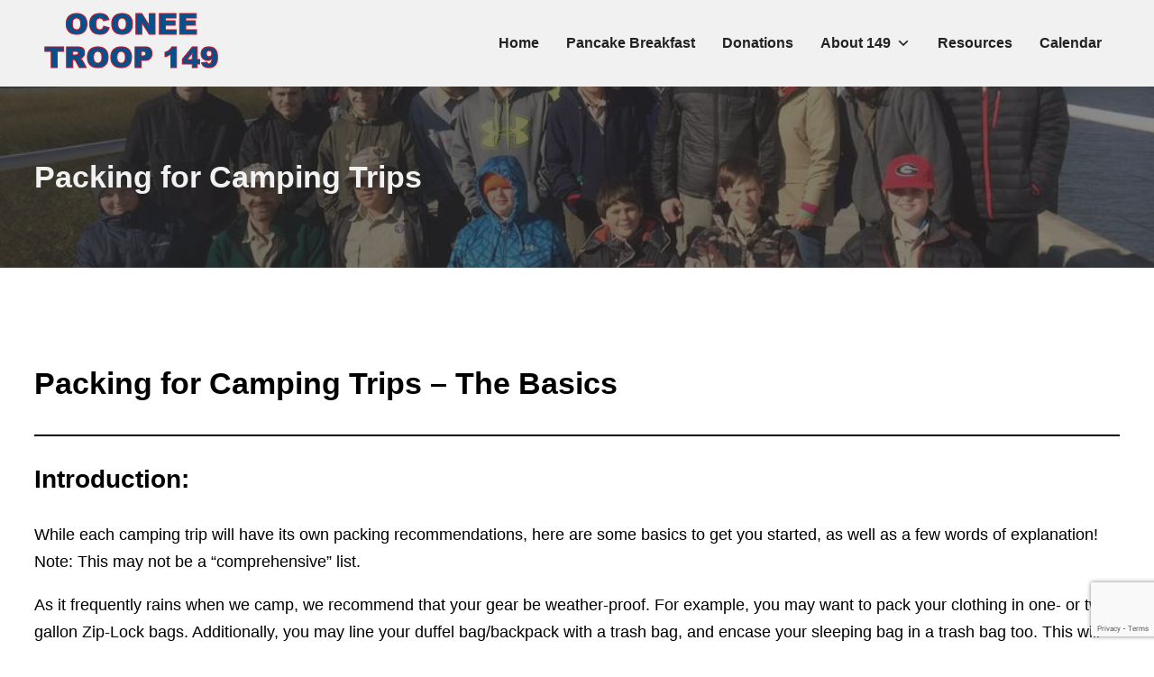

--- FILE ---
content_type: text/html; charset=utf-8
request_url: https://www.google.com/recaptcha/api2/anchor?ar=1&k=6Le-tWkgAAAAAH95ZHlAuYxYVwFpG-Ny2h7kGENx&co=aHR0cHM6Ly9vY29uZWV0cm9vcDE0OS5vcmc6NDQz&hl=en&v=TkacYOdEJbdB_JjX802TMer9&size=invisible&anchor-ms=20000&execute-ms=15000&cb=p8flshd8gp3q
body_size: 45411
content:
<!DOCTYPE HTML><html dir="ltr" lang="en"><head><meta http-equiv="Content-Type" content="text/html; charset=UTF-8">
<meta http-equiv="X-UA-Compatible" content="IE=edge">
<title>reCAPTCHA</title>
<style type="text/css">
/* cyrillic-ext */
@font-face {
  font-family: 'Roboto';
  font-style: normal;
  font-weight: 400;
  src: url(//fonts.gstatic.com/s/roboto/v18/KFOmCnqEu92Fr1Mu72xKKTU1Kvnz.woff2) format('woff2');
  unicode-range: U+0460-052F, U+1C80-1C8A, U+20B4, U+2DE0-2DFF, U+A640-A69F, U+FE2E-FE2F;
}
/* cyrillic */
@font-face {
  font-family: 'Roboto';
  font-style: normal;
  font-weight: 400;
  src: url(//fonts.gstatic.com/s/roboto/v18/KFOmCnqEu92Fr1Mu5mxKKTU1Kvnz.woff2) format('woff2');
  unicode-range: U+0301, U+0400-045F, U+0490-0491, U+04B0-04B1, U+2116;
}
/* greek-ext */
@font-face {
  font-family: 'Roboto';
  font-style: normal;
  font-weight: 400;
  src: url(//fonts.gstatic.com/s/roboto/v18/KFOmCnqEu92Fr1Mu7mxKKTU1Kvnz.woff2) format('woff2');
  unicode-range: U+1F00-1FFF;
}
/* greek */
@font-face {
  font-family: 'Roboto';
  font-style: normal;
  font-weight: 400;
  src: url(//fonts.gstatic.com/s/roboto/v18/KFOmCnqEu92Fr1Mu4WxKKTU1Kvnz.woff2) format('woff2');
  unicode-range: U+0370-0377, U+037A-037F, U+0384-038A, U+038C, U+038E-03A1, U+03A3-03FF;
}
/* vietnamese */
@font-face {
  font-family: 'Roboto';
  font-style: normal;
  font-weight: 400;
  src: url(//fonts.gstatic.com/s/roboto/v18/KFOmCnqEu92Fr1Mu7WxKKTU1Kvnz.woff2) format('woff2');
  unicode-range: U+0102-0103, U+0110-0111, U+0128-0129, U+0168-0169, U+01A0-01A1, U+01AF-01B0, U+0300-0301, U+0303-0304, U+0308-0309, U+0323, U+0329, U+1EA0-1EF9, U+20AB;
}
/* latin-ext */
@font-face {
  font-family: 'Roboto';
  font-style: normal;
  font-weight: 400;
  src: url(//fonts.gstatic.com/s/roboto/v18/KFOmCnqEu92Fr1Mu7GxKKTU1Kvnz.woff2) format('woff2');
  unicode-range: U+0100-02BA, U+02BD-02C5, U+02C7-02CC, U+02CE-02D7, U+02DD-02FF, U+0304, U+0308, U+0329, U+1D00-1DBF, U+1E00-1E9F, U+1EF2-1EFF, U+2020, U+20A0-20AB, U+20AD-20C0, U+2113, U+2C60-2C7F, U+A720-A7FF;
}
/* latin */
@font-face {
  font-family: 'Roboto';
  font-style: normal;
  font-weight: 400;
  src: url(//fonts.gstatic.com/s/roboto/v18/KFOmCnqEu92Fr1Mu4mxKKTU1Kg.woff2) format('woff2');
  unicode-range: U+0000-00FF, U+0131, U+0152-0153, U+02BB-02BC, U+02C6, U+02DA, U+02DC, U+0304, U+0308, U+0329, U+2000-206F, U+20AC, U+2122, U+2191, U+2193, U+2212, U+2215, U+FEFF, U+FFFD;
}
/* cyrillic-ext */
@font-face {
  font-family: 'Roboto';
  font-style: normal;
  font-weight: 500;
  src: url(//fonts.gstatic.com/s/roboto/v18/KFOlCnqEu92Fr1MmEU9fCRc4AMP6lbBP.woff2) format('woff2');
  unicode-range: U+0460-052F, U+1C80-1C8A, U+20B4, U+2DE0-2DFF, U+A640-A69F, U+FE2E-FE2F;
}
/* cyrillic */
@font-face {
  font-family: 'Roboto';
  font-style: normal;
  font-weight: 500;
  src: url(//fonts.gstatic.com/s/roboto/v18/KFOlCnqEu92Fr1MmEU9fABc4AMP6lbBP.woff2) format('woff2');
  unicode-range: U+0301, U+0400-045F, U+0490-0491, U+04B0-04B1, U+2116;
}
/* greek-ext */
@font-face {
  font-family: 'Roboto';
  font-style: normal;
  font-weight: 500;
  src: url(//fonts.gstatic.com/s/roboto/v18/KFOlCnqEu92Fr1MmEU9fCBc4AMP6lbBP.woff2) format('woff2');
  unicode-range: U+1F00-1FFF;
}
/* greek */
@font-face {
  font-family: 'Roboto';
  font-style: normal;
  font-weight: 500;
  src: url(//fonts.gstatic.com/s/roboto/v18/KFOlCnqEu92Fr1MmEU9fBxc4AMP6lbBP.woff2) format('woff2');
  unicode-range: U+0370-0377, U+037A-037F, U+0384-038A, U+038C, U+038E-03A1, U+03A3-03FF;
}
/* vietnamese */
@font-face {
  font-family: 'Roboto';
  font-style: normal;
  font-weight: 500;
  src: url(//fonts.gstatic.com/s/roboto/v18/KFOlCnqEu92Fr1MmEU9fCxc4AMP6lbBP.woff2) format('woff2');
  unicode-range: U+0102-0103, U+0110-0111, U+0128-0129, U+0168-0169, U+01A0-01A1, U+01AF-01B0, U+0300-0301, U+0303-0304, U+0308-0309, U+0323, U+0329, U+1EA0-1EF9, U+20AB;
}
/* latin-ext */
@font-face {
  font-family: 'Roboto';
  font-style: normal;
  font-weight: 500;
  src: url(//fonts.gstatic.com/s/roboto/v18/KFOlCnqEu92Fr1MmEU9fChc4AMP6lbBP.woff2) format('woff2');
  unicode-range: U+0100-02BA, U+02BD-02C5, U+02C7-02CC, U+02CE-02D7, U+02DD-02FF, U+0304, U+0308, U+0329, U+1D00-1DBF, U+1E00-1E9F, U+1EF2-1EFF, U+2020, U+20A0-20AB, U+20AD-20C0, U+2113, U+2C60-2C7F, U+A720-A7FF;
}
/* latin */
@font-face {
  font-family: 'Roboto';
  font-style: normal;
  font-weight: 500;
  src: url(//fonts.gstatic.com/s/roboto/v18/KFOlCnqEu92Fr1MmEU9fBBc4AMP6lQ.woff2) format('woff2');
  unicode-range: U+0000-00FF, U+0131, U+0152-0153, U+02BB-02BC, U+02C6, U+02DA, U+02DC, U+0304, U+0308, U+0329, U+2000-206F, U+20AC, U+2122, U+2191, U+2193, U+2212, U+2215, U+FEFF, U+FFFD;
}
/* cyrillic-ext */
@font-face {
  font-family: 'Roboto';
  font-style: normal;
  font-weight: 900;
  src: url(//fonts.gstatic.com/s/roboto/v18/KFOlCnqEu92Fr1MmYUtfCRc4AMP6lbBP.woff2) format('woff2');
  unicode-range: U+0460-052F, U+1C80-1C8A, U+20B4, U+2DE0-2DFF, U+A640-A69F, U+FE2E-FE2F;
}
/* cyrillic */
@font-face {
  font-family: 'Roboto';
  font-style: normal;
  font-weight: 900;
  src: url(//fonts.gstatic.com/s/roboto/v18/KFOlCnqEu92Fr1MmYUtfABc4AMP6lbBP.woff2) format('woff2');
  unicode-range: U+0301, U+0400-045F, U+0490-0491, U+04B0-04B1, U+2116;
}
/* greek-ext */
@font-face {
  font-family: 'Roboto';
  font-style: normal;
  font-weight: 900;
  src: url(//fonts.gstatic.com/s/roboto/v18/KFOlCnqEu92Fr1MmYUtfCBc4AMP6lbBP.woff2) format('woff2');
  unicode-range: U+1F00-1FFF;
}
/* greek */
@font-face {
  font-family: 'Roboto';
  font-style: normal;
  font-weight: 900;
  src: url(//fonts.gstatic.com/s/roboto/v18/KFOlCnqEu92Fr1MmYUtfBxc4AMP6lbBP.woff2) format('woff2');
  unicode-range: U+0370-0377, U+037A-037F, U+0384-038A, U+038C, U+038E-03A1, U+03A3-03FF;
}
/* vietnamese */
@font-face {
  font-family: 'Roboto';
  font-style: normal;
  font-weight: 900;
  src: url(//fonts.gstatic.com/s/roboto/v18/KFOlCnqEu92Fr1MmYUtfCxc4AMP6lbBP.woff2) format('woff2');
  unicode-range: U+0102-0103, U+0110-0111, U+0128-0129, U+0168-0169, U+01A0-01A1, U+01AF-01B0, U+0300-0301, U+0303-0304, U+0308-0309, U+0323, U+0329, U+1EA0-1EF9, U+20AB;
}
/* latin-ext */
@font-face {
  font-family: 'Roboto';
  font-style: normal;
  font-weight: 900;
  src: url(//fonts.gstatic.com/s/roboto/v18/KFOlCnqEu92Fr1MmYUtfChc4AMP6lbBP.woff2) format('woff2');
  unicode-range: U+0100-02BA, U+02BD-02C5, U+02C7-02CC, U+02CE-02D7, U+02DD-02FF, U+0304, U+0308, U+0329, U+1D00-1DBF, U+1E00-1E9F, U+1EF2-1EFF, U+2020, U+20A0-20AB, U+20AD-20C0, U+2113, U+2C60-2C7F, U+A720-A7FF;
}
/* latin */
@font-face {
  font-family: 'Roboto';
  font-style: normal;
  font-weight: 900;
  src: url(//fonts.gstatic.com/s/roboto/v18/KFOlCnqEu92Fr1MmYUtfBBc4AMP6lQ.woff2) format('woff2');
  unicode-range: U+0000-00FF, U+0131, U+0152-0153, U+02BB-02BC, U+02C6, U+02DA, U+02DC, U+0304, U+0308, U+0329, U+2000-206F, U+20AC, U+2122, U+2191, U+2193, U+2212, U+2215, U+FEFF, U+FFFD;
}

</style>
<link rel="stylesheet" type="text/css" href="https://www.gstatic.com/recaptcha/releases/TkacYOdEJbdB_JjX802TMer9/styles__ltr.css">
<script nonce="Fwzptqy4piDu7UC-Q0q1lQ" type="text/javascript">window['__recaptcha_api'] = 'https://www.google.com/recaptcha/api2/';</script>
<script type="text/javascript" src="https://www.gstatic.com/recaptcha/releases/TkacYOdEJbdB_JjX802TMer9/recaptcha__en.js" nonce="Fwzptqy4piDu7UC-Q0q1lQ">
      
    </script></head>
<body><div id="rc-anchor-alert" class="rc-anchor-alert"></div>
<input type="hidden" id="recaptcha-token" value="[base64]">
<script type="text/javascript" nonce="Fwzptqy4piDu7UC-Q0q1lQ">
      recaptcha.anchor.Main.init("[\x22ainput\x22,[\x22bgdata\x22,\x22\x22,\[base64]/MjU1OmY/[base64]/[base64]/[base64]/[base64]/bmV3IGdbUF0oelswXSk6ST09Mj9uZXcgZ1tQXSh6WzBdLHpbMV0pOkk9PTM/bmV3IGdbUF0oelswXSx6WzFdLHpbMl0pOkk9PTQ/[base64]/[base64]/[base64]/[base64]/[base64]/[base64]/[base64]\\u003d\x22,\[base64]\\u003d\x22,\x22w47CgipHEsK9aMOPKmLDrsKsH1R4wognRMOpD07DqmV6wpsHwrQ5woRYWgzCjBzCk3/[base64]/DhhjDk8O8w7bCqnEcKjHCj8OMw6dNTsOfw7xNw47ClTRQw6d5U1laJsObwrtywrTCp8KQw65ab8KBAcO/[base64]/CtmY7TMOvFFPDhl/Dk8KawpjDpxYDw4bCscKXw78XW8Khwq/DuwLDnF7DuDQgwqTDg1fDg381A8O7HsKIwoXDpS3DswLDncKPwoYfwptfCMOow4IWw74JesKawoEOEMO2XF59E8OeEcO7WSdrw4UZwrPCs8OywrRAwqTCujvDlTpSYSjCmyHDkMKzw4FiwovDnwLCtj03wp3CpcKNw4rCtxIdwofDjmbCncKYeMK2w7nDssKLwr/DiGwOwpxXwqnCuMOsFcKOwprCsTA/CxB9ecKnwr1CYjkwwohXU8KLw6HCmsOlBwXDo8ORRsKaZMKgB0UkwqTCt8K+UnfClcKDH3jCgsKyQsKuwpQsWDvCmsKpwrbDk8OAVsKUw6EGw55DKhceM2RVw6jClsOeXVJyI8Oqw57Cp8OWwr5rwrnDrEBjNcKcw4JvCzDCrMK9w4rDhWvDtj/Dk8KYw7dgXwN5w64yw7PDncKGw4dFwpzDqAolwpzCsMOqOldEwpN3w6cJw4A2wq8gKsOxw51sYXA3IUjCr0Y+JUcowqzCjF92KFDDnxjDhsK1HMOmc1bCm2p7JMK3wr3CjQsOw7vCqT/[base64]/Ck8KCwoVawp5vwqMRw5N5w7wcwqhaw7YIB2dzw7kNFG07cxXDsFgrw5jDkcKSw4rCp8KzScO3GcO2w4NhwqN7eFzDlD47GkwtwrDCrBUXw6rDvMKyw6FuWCliw4jCnMKVYFrCqcK7AcKfAirDnFkXEzvDj8OsQ21VSsKIGXDDg8KlGsK9agbDn1RQw7/Dq8OON8O2wr3DpyLCicKsbWfCqGgBw6RewpICwrNuRcO6M0IlexAkw7IaAA/Ds8K7b8O4woXDt8KDwqlzSxvDo3DDl29mUCDDhcO7G8KfwoMZVsKeHcKvc8Kkw4JZZwk9TjHCtcOOw50EwrPCg8KOwq4vwrdVw6VEHMKSw5Y9VcKYw5E6GmfDnhpANwDCtUDCrA8iw7/DiR/[base64]/DkifDpMOjBSljw5bCh1dywps7b8K0asKzTE1Ww5xIYMK/UXM3wq15woXDocKyR8OgZTHDogzCnwDCsEjChMKSwrbDkcOXwo8/RMO7P3VWRExUF1zCphzCgQHCjQXDnVgsXcKhGsKwwrrCoBbDmXzDlMOZVDbDsMKHG8KYwrzDpMK2fMO3M8KDw6cjE2wBw6vDuFTCmMK1w5rCkRvChVTDoAd9w4XCtMOewqURV8Kuw6fCnyTDrMOvHD7DpcO5wrQqci1/OMKKBWFLw7d3XsOQwqDCrMK6L8Ktw6vDosK8wp7Cpzp3wqRnwrwBw6/CmcOWaUDCoXLCgMKCZjs/[base64]/[base64]/[base64]/CuC87w6ghKsOswqsGwoVyZlgrPUUMw4QSdMKgw4vDqCQJRzjCg8Kia0TCvMOhwolAPSRWHErDrk3CqcKOw6DDuMKtAsO5w6wgw73DkcK/PMOONMOGU1lIw5tRMcKXwppJw63CsHnCgsKCN8Kbwq3Cp0zDmUzDvcKxQF4WwqUyVHnCvwvDvUPCr8K6SnddwqPDjRDClsORw4/ChsKRLQ9SUMODwo7DmX7DlsKFKX5fw78YwqbDnHLDqwpDUMOjwqPChsOkPknDscKnXTvDhcONSQDCjMOGWnHCvXwsFMKVasOAwrnCrsKpwoLCuHnDqcKYwqVzZsOiwq9WwqjClz/CkxDDnsKpNyPCkifDm8OfAE/[base64]/XMKnw7bCn8KgUcOlwr10w5QSwrPCsTBbw5N8HxpIUwdYbMKCAsOow7NPwq/DjMOsw7t7H8O9w71vD8KtwqInDXpfwo9uw6bCuMO0LMOcwoDDisO4w7jCjMOieUcIISHCgR5kGcO7wqfDoDDDpyTCgxrCkMOSwqYqJRDDjXPDqcKOV8OFw5sQw6I1w7/[base64]/CkcKaMMKvw7Uaw4gSw4V+Z1YCwprCvsOJwq/Cq0Vzw5x4w4Imw68yw4nDr0jCoivCrsKqRATCrMOCUFPCq8K0H2XDrcOAQCFpZ1xgwrHDszEdwpErw4M0w4FHw5xxcyXCqGcOH8Ohw7rCrsOSSsKoDxbDgmBuw5wswoTDt8OGKXQHw4rDvcKzOTPDvsKJw67Cs1/DhcKWw4EtFcKVw7NrVg7DlsOOwrXDujHDiCzDvsOuIlTChcKac3TDoMKbw6UmwprCnAVEwqXCqXLDlR3DvMO8w5jDp2J/w6XDiMK4wofDuHLDuMKFw7PDn8ObVcKVJSs7FMOdfmRwHHEFw4hcw7jDlh7DgHTDlMOMSAzDmRnDjcOfFMKtw4/CocOZw4hRw7LDvnTDt2QhFToZw4HDr0PDkcOrw5TDqMKTU8O+w6AJDAZCwrsnHVlqNhN/JMOYYz3DusKJaCAYwrAxwojDs8KtXcOhajzCsmhXw7E/[base64]/[base64]/Dr8OnwpUSwrTClDUff8OYLmAewpViPMK7Wz3CuMKmQhPDp38Jwo54ZMO+I8OMw686dsKcfhnDmwVLwohUwqovUnt/[base64]/wo/[base64]/wqnCrwZaRMKLW8ODwps9wrnDtcOzJsKOcTzDi8KPw4rChMKLwoo8DMKnw6vDoyosMMKvwp8gWjRyXcOYw45CNBF0wrcXwp1twqDDucKow4lMw6R9w4/[base64]/CnMK8wo0PwoA1wpDDnsKRw6HDqcOVWcKOfjzCjMKBKcKWD2fDmcKYTVbCrsO4HFrCo8KkY8KiQMOewpcYw5o8wrovwpXDujTCvMOhR8K3w6/DkAfDmEAQIwvCu3VJajfDhj3CkVTDkBvDncOZw4tsw4PCrsO0wq4rwqIHc3EnwowSScOVUMK4ZMKFw5Q6wrZOw5jDikjDj8KtT8Kkw5DCnsOdw6VHZW7CrWPCjMO+wqXDnSQedAVIwo90BcKMw7t/d8OHwqdMw6NzesO1CiZKwrjDn8KcEsOdw69sZxzCngPCiQXCm3IDQE/DtXHDgsOMSlgGw61lwpXCgxsubBE6Y8KNMybCosO4T8KEwq1uXsOxw5hywrnDocO6w6INw7cMw4MAZsKsw6wvDh7DlC0AwoYXw5nCv8OzOzs2bsOLNWHDoSzCjyFKLzQ/wrhSwoPDgCTDiS7DsXhswonCkV3DhDFIwpUAw4DCn3LDmcOnw4t9KxUQPcKfwozCr8Oiw7fCk8OBwpzCu28jVcOfw6Niw6/DgcKrCWVkwqbCjWgJfMK6w5LCkcOdOsOTwoUfDcOrLMKHazhdw6sKLMOTw5TDrS/[base64]/Co0rCtMKjwociwrBLw7MnZVkcfyp6wpnDjxXDmiY5a29Qw5omWg0tQMO8OHh3w5ErDH8ZwqgtVsKYccKCdTTDuWPCkMKjw5DDq2HCkcOIJQoENkvCt8Kjw5DDgsKoXcOJC8OOw4zCglzCtMKSLRbCg8KYJ8Ojwq/DvMO4ajnCsTXDk3jDvMOcccO4SsOtXsOnwqsRSMOZwqnCksKsUwfDiHMnwo/CvgwpwrZcwo7DhsKaw7ZwccOZwp7Dn2nDrkvDssK3BxlTesO5w5zDksKENTJWw5DCr8K3wodAH8O7w6rDm3QIw7bCnStowrTDsR4iwrFbM8KQwqoCw6l7S8OtS3jCpjdtWcKawojCocOxw7LCiMOFw5R/ah/CrcOIw7PCvxJIdsO6w7F9CcOpw59WaMO7w5nDgSxMw55zwrLCuwprUMOOwrvDjMOCDcKcw4HDjcKeLMKpwqDCiR8OQUEfDXXCqcKrwrR+DMOQUi1Ew5zCrH3DgyrCpFcpdsOEw6Q3BcKawrcfw5XDnsOtD2rDn8KiWlXDpV/CjcO7VMOZw4TCtwcPw4zCocOgw7XDk8K3wqTCtEA8H8OeB1d1w7bDrMK5wqLDpcOlwqbDtsKvwrV1w4NiccOtw6nCqh4LQHkLw489QsKXwp7CkMKdw5VwwqHCvsOdb8OWwrjDs8OeVl3DvcKHwqU3w703w5BRX3EXwqFAPHILJcKxbVHDj1omW2EFw4/DpMOgc8O4QsOvw6Iew6tHw5/Co8KcwpnDs8KPDyTDtVfDlQVnYwzClMOMwpkZZBh6w53DnVl1w63Co8KUL8OSwqAGw5BUw7h7w4hkwrHDtGHChH/Dtx/DrijCuTZ3H8OBVMOQXnXCszjDkFd/J8Kcwo3DgcKmw6AFe8O/GsOPwqLDq8KVJlPDl8Oxwrsywphlw7TDr8ObZVXDlMKuVsOpwpHCgsKpwrdXwp4kOwPDpsK2Q1fCiDvCp2gfTEovTsOew7jDt0lBZwjDucKMMsKJNsOfEWUAS3xuCFTCoDfDucKaw4nDnsKzw6p1wqbDgR/CgFzCtB/CjcOkw7/CvsOEwrwIwrsoBwFxaQlZwp7DoxzDjijCnnnCpcKrY31AGA40wp4vwpIJSsKSw5sjeVzCjcOiw7nCpMKkMsOTNsKbwrLCsMKiwqjCkDrCl8O9wo3DnMOvNTUGw4vCnsObwpnDsBJjw5/DocKTw7LCngM1w7MUD8KoSiXCk8K5w4YRSsOlIQXDpX9hPVl3aMOXw6JpBTbDo1fCtR13YHNjTA/DhsOjw5nCvyzCjhkcNhg7woB/DnZsw7DCv8KXwp0bw65vw7fCicKiwqt2wpgvwobDs0zCrWTCgMKEworDvzHCiETCgMOawpoOwqBHwoZfNcOEwozCsygKVcKMw6MedcK8AcOqcMO4LAFrAsKiMsOfZX16UDNnw4Z3w5nDrmk5TcKLNEcvwpJGOUbCj0HDqsO5w7kwwq3CkcK/woLDsyLDpUUnw4Iqb8Ovw6dEw7rDlMKfFMKzw6fCsRIjw60yFsKQw65kTHoVwqjDisOZH8Ofw7gbWy7Cu8K5d8KSw5LCncK4w5c7I8KUwojCvsK/KMK8QBLDjMOJwoXCnDjDqzjCusKLwrPCmMOcBMORwqnCpMKIaibCnU/DhAHDj8OfwrpGwoXDsSo5w5JXwrwIEcKCw4/[base64]/DncOGOhDDuMKwLMOewoXDhB0nZsKKwqBpwroSw6pKwp8OK1XDiADDhcKuBsOmw6k4TcKAwqvCo8OjwrYawoANfz8MwrvDmcO2GWEZTg/[base64]/CgMOOM8KXw6nDvcObw5d3w7DCmMKtw7QKwrPDqMOcw5PCjkFBw5HCl0rDncKCCx3ClSfDhA/[base64]/Cj8KvRsK8UiBFw6bDjsKbJxdDA3DChsKyw5zCmS3DjB3CssKtGxzDksOBw5zDshYHUcKMw7MQcyxOTcOfwq7ClgrDtWhKwpEKVcOfVzRGw7jDpcKORyYNeQLCtcKxA2LDkzfCo8KebMORWGUlwqBlYsKDw6/ClQJiB8OaJ8K0LGDCp8OnwrJZw7bDjnXDhsOVwqgFWn4aw6rDqMOtw7p3wopIZcOMVyoywojDmcONYVjDoDTCqCJod8OMwpx4FcO6QlJ9w47ChiJVUcKpecOnwrjDv8OqNsKvwqDDqlHCuMOaKnQdbjUBU0jDvz7Dr8KiNMOJHcKzYGPDtSYKUhJ/MsOfw7Mow57DiyQtW3tJFcOtwqBgZ0VDUgpMw6RKwq4DImYdIsO5w4ZPwo04Q2dAGUpCDjvCrsOZH0AUwr3CgMKcNcKmIlrDhQvCh0gHbyzCu8KGZMK/e8OywobDv2vDpBdAw5nDm2/CncOhwqN+ecOEw7ccwok7w6LDpsO1w7PDnMOdNsOuNBIcF8KJJ0ouT8KCw5TDhRnCrsOTwrHCsMOAVjvCq08PUMOnEQ7CmMOjYcOqQGHCn8OnZsOBQ8KuwrjDpEEhw6Ixw5/[base64]/w7zCr8KdbMOKw7HDgMKFwqdIflJGNsKHZsKDwo83fcOVMsOrBsOtwovDnk3CnlTDhcKBwqjChMKiwo9hRMOUwqvDk38sJSzCmQgBw6Q7wqkFwpvCkH7DocObw5/[base64]/CmERtUsOCcMKvXsKgFcOYZMORw7VuDy/[base64]/DkRVUw4plVgDDi8KTUcObw4TCmSALeHZwe8KeJcK/[base64]/DosK9woZbwrtocVHDshHCi8KaOS81ET4vBVPCusK9w5Msw7bCksOOwrEIAXo2FxhLIMOVMMKfw6FZKcKZw68nwqlSwrnDqy/Dki/CocK/b1gkw7/CjycIw5bDncKRw7Apw7V5NMKBwqYPJsKUw7oWw77CksOObsK8w6DDssOxbMK2IMKkW8OpGDXCljXDnzZtw7nCpz92C3zChMOiEcO+wpZiwr4GbsOAwq/DqMKjdAPCpSFHw5jDmwzDsQAGwpFcw7zCtVEdbgpkwoHDmURUwo/DlsKkw5AuwqMdw4LCs8KHbDcnJlXDtX1+BcO8fcO4MGTCjsOXH1wnw63ChcOJw4bCnX3DkMKETloKw5Z6wrXCmWfCqMOUw6bCpsKDwpjDocKIwrFvW8KfAmNnwpYbVllWw5A6woPCh8OKw7JrU8K2fsOtO8K5DEfCp2LDvSQ5w6/[base64]/CvcKiw79YKjQ5wp4nVMKAFMKnwqBsw4gIF8Oad8Kuw4pGwq/CnVjDmMKvwoYxVcOsw5t4W0XCjVlBPsOPdsObLcOeXcKpUGTDrQDDu1HDlG/Dhj7DmMO3w5h+wqJxwojCgMKZw6HDk1pMw7E6LMK9woPDksK6wqnChA06dMKZYcKHw6Q4ARnDmsKCwqpNEMK0cMOLMW3DpMKrw7Z6OGpSXRHClSDDusKEPAHDvVJdw6TCsRLDsTnDiMKxAWzDp3/[base64]/DsVDDgiXDowfCgkdmZsOTSA7DgC12w43DhlUUwotIw7wYMEPDoMOWDcKgXsKEcMO5Q8KISsO+YS10CMKjTsKqYUpLw7rCpjfCjjPCpB/ChUDDs0hKw5sgGsO8VnEkwr/DuxRQV13Ds39vwrDDmEDCkcK+w6jCnRsVw5vCol0ewpPCpcKzwqDDsMOzJVjCv8KpMjQkwoYuwqdmwqrDlx/CiyDDhCNZWcKjw45XSMKLwqQAQljDisOmNAdiIsKKwo/DlDnCl3QKGikow5LClMOLPMOLwoYsw5BQwqYIw6dkKsKjw7LDvsOkLTzDpMOMwofChcK6F1PCrcKQwpDCuk/DlVzDjcO7SzB8W8OGw6l2wonDqhnDr8KaFcKzUR3Di3/DvMKmG8OgJ1Mpw4wMaMOtwr4mFMK/LGA4w4HCscO1wqNRwoZhdHzDilc/w6DDosKewqvCvMKpwrRFBDXCr8OfC3gOw47DhsKUP2wQJ8KZw4zCsxDDnsKYQ3Zcw6rCnsKnZ8O0EEnCgsOTw6rDhMOmwrbDlXhYwqRzVh4Ow40PSRQtESPClsOYekPDs0/CjXTCk8ODWRfDhsKoEgbDh3rCu3sFKsOJwqHDqHbDnWNiOkjDmDrDvcOGwplkNxMmMcOHXsOSw5LCi8KSGVHDoSTDgsK0EsOowp7DjsKqU2rDkCPDmgBqw7zChsOQG8O8Uy1ncUbCksKnJsOycMKZKn/Cv8OKMMK/bmzDvx/DosK8LcK6w7UowqjClcOpwrfDpB4NYnzDt3ZqwoPCtMK4MsKgwqTDikvCiMK6wrzCkMKsARrDksOQJhhgw44zCCHCpsOJwrLCtsOlCQ0iw6Q1w4vCnllqw7ttfETDkH9/[base64]/DrsK/w6DDonENWUYqw53CtAbCkmBww7MFN2kHwqgENcOgwrIowonDqcKSP8K/InlCbn7CpcORJzhaWsO1wqEwJcKOw6bDl3AeeMKkPcKPw7PDlx3DpMOWw5VhJ8O0w57DoApwwoLCqsOLwpg0HAB3dcOfVg3CklMDwr8nw67ChTHChQbDpMKbw4gBwpbDp2vCkcKzw6LClTzDvcK5RsOYw6wJcVzCrsKbTREOwpNUw4HCpMKIw4/DpMOQT8KXwoZDQhvDm8OidcKAf8OSXMOswrzCg2/[base64]/wrvDpcKbwopYwqbDosKmwrp/[base64]/[base64]/CuFABRsO6wq/CgTfDs3wYwqXDs8K6w6fCssKWdVHCkcOEw70Fw7rCgcKMw6rCqUDDg8Kfw6zDphnCrcKuw7jDvULCnsKHcTfDscKSw5LDmV3DolbDvkIew4FDPMOobcOzwq/CjjTCjcOJw5MLWsKQwo/[base64]/CicOSdcOjwo4dEcKXJ03DiMOCO8K4IzjDu1DChMOQw5PDhWXCosKNUsOkw7PCqSwcLDDCrAw2w4jCr8K0fcOhWsOLEcKww6LDiVvCosO2woLCnMKbFGxiw7LCo8ONworCkhQ2QcOuw7XCtzp/wrjCo8Kow4zDpsOhworDl8OCDsOrwrrCi2nDhkrDsD4tw719wobCp0AEw53DqsK9w6/[base64]/cMOpRE5WUcK2KzLDlcOVbsKWWTdkwrzDo8Obw4TDu8KHPGsFw5kOFAjDoFjDv8OGDMKuwozCih7Dt8Oyw4ZYw5UWwqR2wppJw5PCrQxfw6E4djJUwr7DqsKGw5PDq8KmwpLDv8KPw5sVbXs/acKpw4oZYGVfMB5VHXLDmMO1wos1TsKTw6s9ZMKSCRfCiEXDv8O2wqPCpnkvw5nCkTdMBMK3w5/[base64]/[base64]/DrsKPwovCpsOQAy1aw5zDmyvDu8K0w65xR8KLw618UMO+WMOdNGjClsOiHMK2XsOwwo1AGMKDw4TDh1B6wrovIAlmFMO2WRbCmH0FRMOmTsOGwrXDuy3Cth3DpyMGwoTCrUIYwqTCvAJSJF3DmMOtw7w4w6MyPyXCrVxawonCknQ/UkjDhsObw6LDtBpjQMK8w703w57Cs8KbwqLDpsOwDsKtw7w2PcO1X8KoRsOZGXw7w7LCgsK3EMKXQTV5VMO+Oj/DqcOxw7MgBRvDlWHDjBPCvMO7worDhw/CpXHCtcOEwroNw751wrwjwpbCosO9w7TCiDRkwq1/eE/CmsKYwpBnBiMpRzhUQkTDksKyfxZGGzRGQ8OlEMOZUMKXUS7DscK+PTLClcK8OcKHwp3DmABBUhgcwp16d8ODwpHDlQBsD8O5VCLCn8KXwrp9w68TEsO1N0nDgTjCgAIWw4Miwo/Do8OIw4rChCJBIFx2c8OMG8OEGMOqw7/DuTRAwrrCncKreSxgaMO+RsOOw4bDv8OhFxLDjMKAw74Aw6Vzdi7Dj8OTaD/CjjF9w7rDncKGS8KLwqjDhk8+w5TDpcKIJMOkccKbwrQGd3zCnUloYUpXwrbCiwYlesK2w4rCjBXDjsO5wohpTC3CsDzCtcOXwpItPwV8w5QOED/CjinCnMObCSs+woLDjwYDUAIkLBthXE3DjmJ4w4M/wqlaM8KywotGKcOtAcKrw5VVwo0xWxtOw5rDnH46w5VHC8Otw4scwrTCgGDDpi9ZW8O4w6IRwqRXUcOkwoPDuxHCkBHDhcKiwrzDtUJIHj1owpfDuR82w4zCny/CqH7CuGpywoxwe8Kow54BwpF0w5g/AMKFw5HCgcKMw6h7S2fDnMOKfDYgX8OYZ8O6DVzDrsObFMOVVxhTfMOUaTrCnsOEw7bDjsOqMAbDq8Oxw4LDssKfDzZqwovCi0XDhmwcw6cDLsKsw5MRw6QQGMK8wqXCm0zCoQsmwr/[base64]/CjALCvC0Xw67DnUUCTcOgwqHDhn8ZIDwzw7HDpcOCZAwpZcOVDcO3w7bCg3TDssOPb8ORw5Vzw5fCrcKSw4vDlHbDoVjDl8Osw4XCi0jClnbCisKzw5oYw4hbwqgcCjB0w6/ChMKHwo0twrjCjMKkZMOHwq8TDsOqw7IqP17CuSBew7dLwowBwosww4jCv8KzEB7CmG/[base64]/IsK5wqUKwpnCqcO9woHDp8KQf8KAw67CsXIRCsOQwo/Dg8OrPE7Di0okE8OCGmJxwpPDscOPWXzCukkmTcOXwpNwflBgfgrDvcKew6xHYsO/[base64]/ClMKeasOOw7YGw5bDrMKtNcKRwonCmsKuH8KaCwDDjQ/[base64]/wrJFR2djLcKOeTJFH8KGwrQMw5/CpAXDs1/DsnfCkMKzwovCvznDlMOiwofCj33Dq8OUwoPCji85wpIJw6d1wpNKInYIEcOWw60qwprDuMOgwqvDjsKtYDrCqMKmZxBoWMK3dcOpYcK7w5pRQcKjwr0sIkPDksKRwqrCk09TwpHDvDXDnD/CjS5TBF1xw6jCmHDCgsKYc8K9wpUfJMK4N8OPwrPCgEV/YjIuQMKXw4UewrdPwpt5w7vDgDPClcOtw44sw7zCuUo+w4QcLsOIOGfCm8Kzw5jDnwbDmMKiwr/CvgF5wqNlwrs7woFfw4YsP8OYOWfDsHDCpMOOK0LCt8KpwoXCgcO4CFNdw7bDhAFtRijDjk3DiH4ewq1CwqLDhsO2PxdOw4A0YcKVMEnCsG5ve8OhwqnDoCnCp8KiwpAnWSHChHdbO1nCiHI/w4rCmUZ4w7rDj8K2T0bCvcOow7fDmXt/[base64]/Dnh00woI5TMKIwp3Dv8KTRsOmL1fDkMOUw6DDjzU8SFJ3w40GG8KCQsKcZSDDjsO9w4/Dp8KgI8KiKwIgRGYbwonCsT9Dw4nDjQXCtGsbwrnClMOgwqDDnBLDpcK/FBItGcKswrvDoFMOw7zDisOkwoPCr8KoLgvDkUQbOzZgWSLDnFPCn0bCiVMowqRMw5bDvsOHG154w67CmMOew4cVAk/Dn8OhDcOJR8OCQsKxw45kVXBkw74Xw7TDlljCpcKleMKhw47Dj8K4w63DuB97SWR/w4ZiIsODw5soez7Dsz/[base64]/[base64]/CtsK8w5DDrsKxLXzCqk/CvlbDosKAIMOdLEBtJmgtw5DDvhJ/[base64]/Cli/DvcOdw78Dwq0aw48CXirCoTTCksKhwrdwwoQ8TCg9wpEvZsOpEsOHPMOxwpBUw7LDuwMGw47DucKLTj3CtcKIw7g1woLCnMKmVsO5GmbDvT7DnAPDoH3CkVrCokNQwqkVwpjDp8OvwroTwoVpYsOfDXEBw7XCicOgwqLDpUp2wp0Zw5LDtcK7w4suWXPCisK/[base64]/ChcKNwqtkZwVmVcObwqNAUlgaw6AlZMKIwpMfDwzCo0nCgsKew4pEbsKEMsOWwqXCq8KHw79nF8KaCsOCb8KFwqdEYcOQAVgLS8KUKinClMO9wrBXTsOHPDnDtcK3wqrDlcKWwpNCdGRoKTVaworDoiVkwqkxTiLDtw/Do8KjCsOyw6zDrCxfamnCql3DtBjDtMOrL8Osw5/DqgbDqgrDkMORfG4DasOGPcK2WmElKTJIw6zCjnFMw7zClMK4wp80wqHCnMKlw7QvF3UAA8KQw7TDtUhhRcOafxd/O10Gwo0/[base64]/Dv8KSflDDmhdew6Fpwp0TY8KucALDglwBMcO+BsKOwqnDusKgDip/PMO9a0t+w4DDrWotIztkPFcQeBMwbcKPQsKJwrMDBcOxDcONOMKQB8OkP8KTOcKHGsKAw68GwrlHSsOSw6pFTis8MlJcH8KmYz1rAk0twqDDtMOnw4NEwpBgw6gaw5Z9OitObT/DqMOAw7EiaGXDlcObccKuw7rCmcOUHsK/[base64]/DusO1w5fCo3HCnsOrNSvCsQDCpsKYB8OVFHjCl8O2U8KGwowEcXpTJcOiwqpiw4rDtxlMwqzDs8KkJ8OPw7Qaw6k/YsOpTSXDiMKKD8KIZShRwq3DssOrD8KAwq8hwoBPLxMEw6rCuwsuD8OaIsKVJHwaw7kTw6fCtMOdIsO3wpxzPcOrIMK/Qydaw5/[base64]/CiMOxw67CmyjCkjTCmiPDolPDvQHCg8Ozw5bDp2TCmDx0RcKyw7XCpibCsRrDomgAwrMmwr/DgcOJw4nDoRpxdcOWw6HCgsKCQ8OTw5rDu8OVw7rCsRp/w7ZXwpJJw7Fywr3CjAAzw6J9FQPDgcOISm7DokjDrcKIL8OQwpsAw7EAZ8KxwqPDncOqEn7ClAorAgfDsxpSwpIXw6zDuXYYLn/CnUYXHMKBFWxywp0BTSlawozCl8OwIWViwr5Mwq0Rw5coaMK0CMORw6bDn8KMwqjCjMKgw51FwqPCiDtiwp/[base64]/Cm1PDqnvCiD3Ck2TCljTDtcKTWsKWeQ4Cw5QjPx57wogBw74LAcKjGyMJVWIVBQkJwpzDgnrDlhrChsOXw74jw7g5w7LDnsK3w4RyTsKQwo7DpcOKXSfCgWnDusKZwpUawpUjw6QcGWLCmk5Uw5Ydfz/CnMORH8OVV2nCqT4XMMOSwrkWa2AEPMOew4nCgX8wwpPDiMK2w77DqsO2MDVwcsKKwprClMOlfAbCpcOsw4/CuzPCuMOQw6TDpcKrwq4bbTvCoMKEAsO+Dy3CtsOawp7CpilowrfCjVA+wojCgl8Dw57Ch8O2wqRIw4xGwp3DgcK8GcOnwoHDpHRCw6tuw6xPwp3Dl8O+w6ATwrEwEMO8Hn/DtVvDkMK7w70/w6RDw7gew5EAaj9bEcKvOcK0wpwbHhHDswnDu8OGUlofB8OtHW56wpgKwqDDscK5w7/CscKOV8KUdMKFDC3DocKldMKlwq3CocKBA8ObwpbDhEPDny7CvjPDkGRqFcKQOMKmWxfDvMOYEHoUwp/[base64]/ChE3Cu8OLak/[base64]/w4tRBsO/w6QrwrrCskQZwqnDkA9rPMOifMO7RMOmfAXCmy7DsQVfwo/DqUzCi2EcQ3rDtMKpN8KdRD/DvkJDOcKDwqIyLAfCu3ZVw5oRwrrCgsOwwqBqQn/DhgDCojsQw6rDjDAVwrXDrnlRwqLClmp2w47CvgUEwokJw5oCwpEVw5Yqw5o/[base64]/DrC/[base64]/[base64]/Dl1vDjlHCrFfCg3p3AcKBeMOJw4dKw5MjwpZdPj7CgsO6dhPDo8KPesK7w5hqw6h6H8KFw6XCssOMwqLDkQ/DgsK2w6jDosKudkvDq0U/U8KQwozDmsK9w4NsFTkRGTDCj3luwpfChWwxw7PCh8Kyw5nChsO7w7DDk2/CrcKlw6fDtH/[base64]/[base64]/CkCEtfcOVw4IYw6zCrXfCo1jDsjs8wpFVSVTCk2/CryxUwrnDjMOhVR5gw5IYKRfCs8OpwpnCgkDDlWTDqRXCoMK2woMQw7BPwqDChGbDusK/[base64]/[base64]/DmsOtLl5JTEATKMKIwr7Dp1PCvsOyw4/[base64]/w5PDnxMcOsO0w6/Dt0ALCcKQUcKeehjDgMKDFSnCn8OGwrAswr0RLBTCvcOgwrISE8OgwqZ+RMOjU8KqHMOsJCR+w6EDw5tiw7DDiSHDmRXCvMObwo3CnsOiB8KZw5XDpRzDqcOXAsOqVhJoMAxKZ8K6wqnDm18iwqTCgwrCqAnCvxQuwqrDrsKfwrRXEW8/w6zClETDn8KdeR8pw5FbPMK6wqIyw7F3w4TCjhfCkUddw4Idw6cTw5fCnMOxwqHDkcKww4snNsOSw5/CmzvDocOcVlnCoijCtMOlQQPCk8K/RmLCg8OqwrNpBDk6wqzDqG8sWMOtT8OXwpzCsSLCtcKrWcO2wqHDqAlmHg7CmRjCu8KCwrZdwoXCs8OrwrjDugPDmMKHw5HChhwuw7PCkC3ClcKPMgkRWRvDkcOIJRrDs8KDwr8xw7DCl1gow6h3w6zCvCnCv8Oew4DCosOQTsOlFsKwMcKDA8KIwpthRsOqw5/Dvm9jWsONMMKYVcOGN8OVXFvCpMK+w6AJUAfDkz/DlMOLwpPCpDYXwq9zwpfDh1zCo11fwpzDg8Kjw6vDgm15w7ZdOsOqMsOrwr5zTsOWHH8ewpHCo17Dj8KIwqMpMsOiDXs/wq4KwqAOGR7Coixaw7ghw4sNw7XCon3DolN9w5LDhikcFWnCozETwpnCinLDtTLDjcKrXHAMw4rCngbDqR/DvcO3w5bCjcKdwqpbwphaRAXDnH9/w5rCgMK0LMKswrfChsKBwpNUG8OaMMK8wrEAw68/UD8DGQ7DtsOkw6jDugvCoX3DrlbDvnAmeH0ibQ3CkcK0bWQEw5DCusKqwp5QPcOPwoJTUQzCgHoowobDgcOpwqPDuXUJPjTDim8mwrwRCcKfwobCjXDCjcO3wqsmw6I3w5dqw5wbwqbDvcOlwqbCkcOCKcK7wpdOw5LCoBkAccO1WsKPw7vDrMKCwofDnsOVZcKXw6/DvXBnwpVawrgLUwDDtUDDuhtxdi8Tw7RfPMOaAsKvw7kUUsKOP8KLRQoIwqzCnsKFw4DCk2zDowvCilVfw6oOwp9Iwr3Cry13woTCvj85AMKHwpNowo3CjcKzwpMzwqoMc8KveGTDtWlZE8KvAAR1wqPCj8OvYcOSGjgBw7VAQMK8NcKBw4Bhwqo\\u003d\x22],null,[\x22conf\x22,null,\x226Le-tWkgAAAAAH95ZHlAuYxYVwFpG-Ny2h7kGENx\x22,0,null,null,null,0,[21,125,63,73,95,87,41,43,42,83,102,105,109,121],[7668936,622],0,null,null,null,null,0,null,0,null,700,1,null,0,\[base64]/tzcYADoGZWF6dTZkEg4Iiv2INxgAOgVNZklJNBoZCAMSFR0U8JfjNw7/vqUGGcSdCRmc4owCGQ\\u003d\\u003d\x22,0,0,null,null,1,null,0,1],\x22https://oconeetroop149.org:443\x22,null,[3,1,1],null,null,null,1,3600,[\x22https://www.google.com/intl/en/policies/privacy/\x22,\x22https://www.google.com/intl/en/policies/terms/\x22],\x22Setzz9X2aOcoKXqw3/BdMHwGM6KTdwFtb5xvSL0ESFw\\u003d\x22,1,0,null,1,1764435559091,0,0,[48],null,[15],\x22RC-v6xW4-B_f4VvOg\x22,null,null,null,null,null,\x220dAFcWeA7I3IdpddR0zUfDjn53xcEE1C46KiT-0EChQHbJnA63wL0ThcVcci2QjFQh7_wvM-mJ1ZzYzm4vOfT0yaC6cuXopFofbw\x22,1764518359245]");
    </script></body></html>

--- FILE ---
content_type: text/css; charset=UTF-8
request_url: https://oconeetroop149.org/wp-content/themes/wg-framework/assets/css/wg-main.min.css?ver=1668653766
body_size: -233
content:
body{font-weight:400}embed,img,object,video{max-width:100%}.search-results-section{display:flex;flex-direction:row}.search-content{flex-basis:70%;padding:2%;flex-wrap:wrap}.search-content h2{margin-top:0}.search-content p{max-width:70%}@media (max-width:1050px){.search-results-section{flex-direction:column}}.page404-figure{max-width:400px;margin:0 auto}.page404-title{max-width:60%;margin:0 auto;text-align:center}.page404-text{text-align:center;max-width:80%;margin:0 auto}.page404-text a{text-align:center}.page404-buttonContainer{display:flex;flex-wrap:wrap;justify-content:center;max-width:60%;margin:0 auto}.page404-button{padding:2%;flex-basis:29%}.page404-links{width:100%}@media (max-width:1000px){.page404-buttonContainer{flex-direction:column}.page404-links{width:75%;margin-left:50%;-webkit-transform:translateX(-50%);transform:translateX(-50%)}}
/*# sourceMappingURL=wg-main.min.css.map */


--- FILE ---
content_type: text/css; charset=UTF-8
request_url: https://oconeetroop149.org/wp-content/themes/wgchild/assets/css/child-main.min.css?ver=1668653767
body_size: 1940
content:
.max-600{max-width:600px}.max-800{max-width:800px}.max-450{max-width:450px}.margin-auto-left{margin-left:auto;margin-right:0}.margin-auto-center{margin-left:auto;margin-right:auto}.margin-auto-right{margin-left:0;margin-right:auto}.wg-border-radius{border-radius:8px}.overlay{position:relative;z-index:2}.overlay>*{z-index:2;position:relative}.overlay::after{content:"";position:absolute;left:0;top:0;right:0;bottom:0;background:rgba(0,0,0,.6);z-index:1}body{margin:0}img{max-width:100%;height:100%;display:block}.blockPadding{padding-top:4vh;padding-bottom:4vh}@media only screen and (min-width:1132px){.blockPadding{padding-top:10vh;padding-bottom:10vh}}.blockPadding-narrow{padding-top:2vh;padding-bottom:2vh}@media only screen and (min-width:1132px){.blockPadding-narrow{padding-top:6vh;padding-bottom:6vh}}.blockPadding-none{padding-top:0;padding-bottom:0}@media only screen and (min-width:1132px){.blockPadding-none{padding-top:0;padding-bottom:0}}.wrapper{max-width:1500px;width:94%;margin:0 auto;padding:0 3%;transition:padding .2s ease}@media all and (min-width:1500px){.wrapper{padding:0 .5%;width:99%}}h1{font-size:var(--wp--preset--font-size--huge);font-weight:600}h2{font-size:var(--wp--preset--font-size--extra-large)}h3{font-size:var(--wp--preset--font-size--large)}h4,h5,h6{font-size:var(--wp--preset--font-size--medium)}p{font-size:var(--wp--preset--font-size--normal)}a{font-weight:600;text-decoration:none}@media all and (max-width:800px){h1{font-size:var(--wp--preset--font-size--extra-large)}h2{font-size:var(--wp--preset--font-size--large)}h3{font-size:var(--wp--preset--font-size--medium)}h4,h5,h6{font-size:var(--wp--preset--font-size--normal)}p{font-size:var(--wp--preset--font-size--small)}}.pagination-outer{width:100%}.pagination-inner{max-width:50%;margin:0 auto;text-align:center}.wp-block-button.is-style-outline .wp-block-button__link{padding-top:3px;padding-right:16px;padding-bottom:3px;padding-left:16px}.wp-block-button.is-style-outline .wp-block-button__link:hover{background-color:var(--wp--preset--color--primary);color:var(--wp--preset--color--white);border-color:var(--wp--preset--color--primary)}.wp-block-button__link{border-radius:8px;transition:background-color .2s ease}.wp-block-button__link:hover{background-color:var(--wp--preset--color--secondary)}.wp-block-button.is-style-outline .wp-block-button__link{transition:border-color .2s}.gform_wrapper .gform_footer .gform_button{color:var(--wp--preset--color--white);background-color:var(--wp--preset--color--primary);padding:12px 20px;border-radius:3px;border:none;font-size:var(--wp--preset--font-size--normal);letter-spacing:1px;text-transform:uppercase;transition:background-color .2s}.gform_wrapper .gform_footer .gform_button:hover{background-color:var(--wp--preset--color--secondary)}.wg-flexWrap{display:flex}.wg-flexWrap{flex-wrap:wrap}.wg-alignHorizontal,.wg-alignVertical{display:flex;align-items:center;justify-content:center}.wg-alignHorizontal{flex-direction:row}.wg-alignVertical{flex-direction:column}@media (max-width:1000px){.wg-triple{flex-basis:50%;margin:0 auto}}@media (max-width:600px){.wg-double,.wg-triple{flex-basis:100%}}.wg-smallSpacing{padding:3%}.wg-mediumSpacing{padding:5%}.site-header{background-color:var(--wp--preset--color--off-white);position:relative;z-index:10}.site-header-logo{width:100%}.site-header ul{list-style:none}.site-header .wrapper{display:flex;justify-content:flex-end;align-items:center}.site-header__logo{padding:10px}.site-header-right{display:flex;flex-flow:row;flex:auto;justify-content:flex-end;align-items:center}@media (max-width:600px){.site-header .wp-block-button{display:none}}.site-footer{background-color:var(--wp--preset--color--off-white)}.site-footer-bottom ul,.site-footer-top ul{list-style:none;padding-left:0}.site-footer-top{height:100%;display:flex;flex-direction:row;padding:25px 0}@media (max-width:1000px){.site-footer-top{flex-wrap:wrap}}.site-footer-sizing{padding:0 1%}.site-footer .footer_size_25{flex-basis:23%}.site-footer .footer_size_20{flex-basis:18%}@media (max-width:1000px){.site-footer .footer_size_20,.site-footer .footer_size_25{flex-basis:48%}}@media (max-width:520px){.site-footer .footer_size_20,.site-footer .footer_size_25{flex-basis:98%}}.site-footer-text{color:#707070;text-decoration:none;font-size:var(--wp--preset--font-size--extra-small);margin:5px 0}.site-footer-bottom{background-color:var(--wp--preset--color--black)}.site-footer-bottom-inner{display:flex;padding:5px 0}.site-footer-bottom-right{text-align:right;flex-basis:25%}.site-footer-bottom-left{flex-basis:75%}@media (max-width:820px){.site-footer-bottom-inner{flex-direction:column}.site-footer-bottom-left,.site-footer-bottom-right{flex-basis:100%}.site-footer-bottom-right{text-align:left}}.recent-articles-block-articlesInner,.wg-recent-articles-articlesInner{display:flex;flex-direction:row}.recent-articles-block .recent-articles-article,.wg-recent-articles .recent-articles-article{flex-basis:33.3%}.recent-articles-block .entry-header,.wg-recent-articles .entry-header{padding:3%}.recent-articles-block .text-container h2,.wg-recent-articles .text-container h2{text-align:center;margin:30px 0}.recent-articles-block .text-container p,.wg-recent-articles .text-container p{max-width:80%;text-align:center;margin:0 auto 30px}@media (max-width:1000px){.recent-articles-block .recent-articles-article:nth-of-type(3),.wg-recent-articles .recent-articles-article:nth-of-type(3){display:none}.recent-articles-block .recent-articles-article,.wg-recent-articles .recent-articles-article{flex-basis:50%}}@media (max-width:600px){.recent-articles-block-articlesInner,.wg-recent-articles-articlesInner{flex-direction:column}}#mega-menu-wrap-menu-main #mega-menu-menu-main>li.mega-menu-item>a.mega-menu-link:hover{transition:background .2s}.single-hero{position:relative;background-position:50% 50%;background-size:cover;background-repeat:no-repeat;padding-top:4vh;padding-bottom:4vh}@media only screen and (min-width:1132px){.single-hero{padding-top:10vh;padding-bottom:10vh}}.single-hero .wrapper{z-index:1;position:relative}.single-hero-title{margin:0}.single-hero-paragraph{max-width:600px;text-shadow:2px 2px 4px rgba(0,0,0,.7)}.single-hero-paragraph,.single-hero-title{color:var(--wp--preset--color--off-white)}.single-hero .breadcrumb-item a,.single-hero li{text-decoration:none;color:var(--wp--preset--color--off-white)}.single-hero .breadcrumb{padding-left:0}.single-hero::before{content:"";top:0;left:0;width:100%;height:100%;position:absolute;background:linear-gradient(90deg,rgba(42,42,42,.7) 0,rgba(42,42,42,.55) 100%)}.sidebar{list-style:none;flex:1;padding:0 1%}.twoColumns{display:flex;flex-flow:row wrap}@media only screen and (max-width:1023px){.twoColumns.reverse{flex-flow:column-reverse}.twoColumns.reverse .leftSide{margin-bottom:0}.twoColumns.reverse .rightSide{margin-bottom:4vh}}.twoColumns .leftSide .imageWrap{width:100%}@media only screen and (max-width:1023px){.twoColumns .leftSide{margin-bottom:4vh}}@media only screen and (min-width:1024px){.twoColumns .leftSide{margin-right:2.5%}}@media only screen and (min-width:1024px){.twoColumns .rightSide{margin-left:2.5%}}.twoColumns .wg-align-image-left{margin-right:auto}.twoColumns .wg-align-image-right{margin-left:auto}.twoColumns .wg-align-image-center{margin:0 auto}@media only screen and (max-width:1023px){.twoColumns .wg-align-image-left,.twoColumns .wg-align-image-right{margin-right:auto;margin-left:auto}}.twoColumns.fiftyFifty .leftSide,.twoColumns.fiftyFifty .rightSide{flex-basis:100%}@media only screen and (min-width:1024px){.twoColumns.fiftyFifty .leftSide,.twoColumns.fiftyFifty .rightSide{flex-basis:47.5%}}.twoColumns.fourtySixty .rightSide{flex-basis:100%}@media only screen and (min-width:1024px){.twoColumns.fourtySixty .rightSide{flex-basis:57.5%}}.twoColumns.fourtySixty .leftSide{flex-basis:100%}@media only screen and (min-width:1024px){.twoColumns.fourtySixty .leftSide{flex-basis:37.5%}}.twoColumns .center-self{align-self:center}.twoColumns .leftSide h1:first-child,.twoColumns .leftSide h2:first-child,.twoColumns .leftSide h3:first-child,.twoColumns .leftSide h4:first-child,.twoColumns .leftSide h5:first-child,.twoColumns .leftSide h6:first-child,.twoColumns .rightSide h1:first-child,.twoColumns .rightSide h2:first-child,.twoColumns .rightSide h3:first-child,.twoColumns .rightSide h4:first-child,.twoColumns .rightSide h5:first-child,.twoColumns .rightSide h6:first-child{margin-top:0}.twoColumns .leftSide h1:last-child,.twoColumns .leftSide h2:last-child,.twoColumns .leftSide h3:last-child,.twoColumns .leftSide h4:last-child,.twoColumns .leftSide h5:last-child,.twoColumns .leftSide h6:last-child,.twoColumns .leftSide p:last-child,.twoColumns .rightSide h1:last-child,.twoColumns .rightSide h2:last-child,.twoColumns .rightSide h3:last-child,.twoColumns .rightSide h4:last-child,.twoColumns .rightSide h5:last-child,.twoColumns .rightSide h6:last-child,.twoColumns .rightSide p:last-child{margin-bottom:0}.single-email{word-break:break-all}.adult-leaders .title,.leaders .title{text-decoration:underline;margin-bottom:30px}.adult-leaders-positions,.leaders-positions{margin-right:40px;font-weight:700}.adult-leaders-scout,.leaders-scout{font-size:140%;padding:10px 0}.adult-leaders-list{display:flex;flex-flow:row wrap}.adult-leaders-scout{flex-basis:100%}@media all and (max-width:997px){.adult-leaders-list div:not(:last-child){border-bottom:1px dotted rgba(0,0,0,.2)}}@media all and (min-width:998px){.adult-leaders-scout{flex-basis:50%}.adult-leaders-list div:not(:nth-last-child(-n+2)){border-bottom:1px dotted rgba(0,0,0,.2)}}.wg-blog-page .blog-layout{display:flex;flex-direction:row}@media (max-width:1000px){.wg-blog-page .blog-layout{flex-direction:column;flex-wrap:nowrap}}.wg-blog-page .blog-layout .article-container{flex-basis:65.5%;display:flex;flex-direction:row;flex-wrap:wrap}@media (max-width:700px){.wg-blog-page .blog-layout .article-container{flex-direction:column;flex-wrap:nowrap;padding:0}}.wg-blog-page .blog-layout .single-article-loop{flex-basis:48.25%;margin-bottom:5%;position:relative;min-height:340px;box-shadow:1px 1px 3px rgba(0,0,0,.3);border-radius:5px}@media (min-width:701px){.wg-blog-page .blog-layout .single-article-loop:nth-child(2n){margin-left:3.5%}}.wg-blog-page .blog-layout .single-article-loop::after{content:"";position:absolute;top:0;left:0;right:0;bottom:0;background-color:rgba(0,0,0,.6);border-radius:5px}.wg-blog-page .blog-layout .entry-header{min-height:340px}.wg-blog-page .blog-layout .text-container{z-index:15;position:relative;display:flex;flex-flow:column;justify-content:flex-end;align-items:flex-start;color:#fff;text-shadow:1px 1px 2px #000;min-height:340px}.wg-blog-page .blog-layout .text-container:hover{color:var(--wp--preset--color--secondary)}.wg-blog-page .blog-layout .blog-title{color:#fff;margin:0;margin:8px}.wg-blog-page .blog-layout .blog-text{margin:8px;font-weight:400}.wg-blog-page .blog-layout .blog-image{height:340px;width:100%;margin:0 auto;border-radius:5px;-o-object-fit:cover;object-fit:cover;position:absolute}.blog-layout{align-items:flex-start}.wg-blog-page{background-color:var(--wp--preset--color--off-white)}.wg-blog-page .blog-single{display:flex}@media (max-width:700px){.wg-blog-page .blog-single{flex-direction:column}}.wg-blog-page .blog-single .article-container{flex-basis:70%;padding:2% 4% 2% 0}.wg-blog-page .blog-single .post-thumbnail{max-height:500px;-o-object-fit:cover;object-fit:cover;width:100%;border-radius:5px;margin:0 auto}.wg-blog-page .blog-single ul{padding-left:0;list-style:none}@media (max-width:700px){.wg-blog-page .blog-single img{width:90%}}@media (max-width:1000px){.wg-blog-page .blog-single p{padding:0 20px 0}.wg-blog-page .blog-single img{width:70%}}@media (max-width:1100px){.wg-blog-page .blog-single img{width:100%}}.wg-blog-page .blog-single .thumbnail-container{margin-bottom:4vh}.wg-blog-page .featured-post{background-position:cover;position:relative}.wg-blog-page .featured-post::after{content:"";position:absolute;left:0;bottom:0;top:0;right:0;background:rgba(0,0,0,.6);z-index:1}.wg-blog-page .featured-post-content{z-index:15;position:relative;color:#fff}.wg-blog-page .featured-post-link{color:#fff;text-decoration:underline}.wg-blog-page .featured-post-link:hover{color:var(--wp--preset--color--secondary)}.wg-blog-page .popular-wrapper{display:flex;flex-flow:row}@media (max-width:1000px){.wg-blog-page .popular-wrapper{flex-flow:column}}@media (min-width:1001px){.wg-blog-page .popular-center{padding:0 4%}.wg-blog-page .popular-post{width:31%;margin-bottom:0}}.wg-blog-page .popular-post{border-radius:5px}@media (max-width:1000px){.wg-blog-page .popular-post{width:100%;margin-bottom:5%}}.wg-blog-page .popular-image{border-radius:5px 5px 0 0;height:200px;width:100%;-o-object-fit:cover;object-fit:cover}.wg-blog-page .popular-link{display:block}.wg-blog-page .popular-content{padding:20px 15px;background-color:var(--wp--preset--color--white);border-radius:0 0 5px 5px}.wg-blog-page .popular-content-heading{color:var(--wp--preset--color--black);margin:0}.wg-blog-page .popular-content-text{color:var(--wp--preset--color--gray);font-weight:400}.wrap-html-sitemap{max-width:1400px;margin:0 auto}
/*# sourceMappingURL=child-main.min.css.map */


--- FILE ---
content_type: application/javascript; charset=UTF-8
request_url: https://oconeetroop149.org/wp-content/themes/wgchild/assets/js/child-main.min.js?ver=1668653767
body_size: -509
content:
jQuery(document).ready((function(e){}));
//# sourceMappingURL=child-main.min.js.map


--- FILE ---
content_type: application/javascript; charset=UTF-8
request_url: https://oconeetroop149.org/wp-content/themes/wg-framework/assets/js/wg-main.min.js?ver=1668653766
body_size: -431
content:
jQuery(document).ready((function(e){}));
//# sourceMappingURL=wg-main.min.js.map
